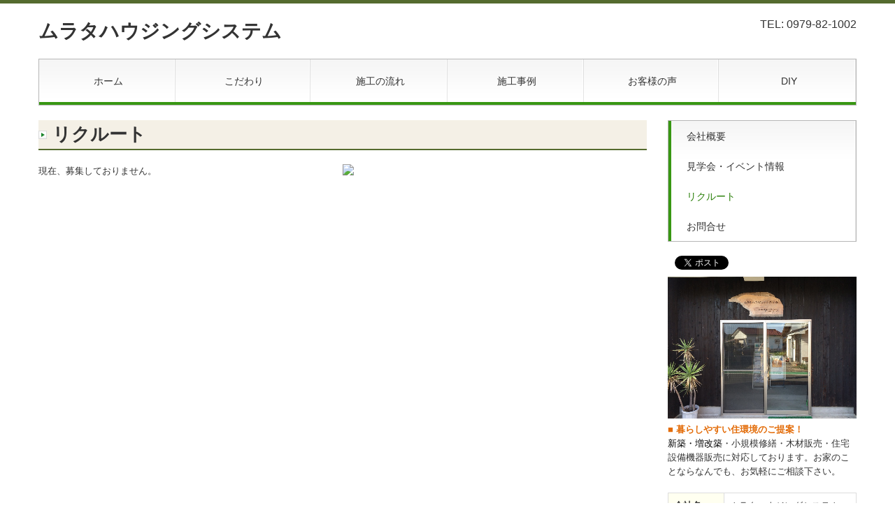

--- FILE ---
content_type: text/html; charset=utf-8
request_url: https://www.murata-housing.jp/page9
body_size: 5347
content:
<!DOCTYPE html><!--[if lt IE 7]>      <html class="no-js lt-ie10 lt-ie9 lt-ie8 lt-ie7"> <![endif]--><!--[if IE 7]>         <html class="no-js lt-ie10 lt-ie9 lt-ie8"> <![endif]--><!--[if IE 8]>         <html class="no-js lt-ie10 lt-ie9"> <![endif]--><!--[if IE 9]>         <html class="no-js lt-ie10"> <![endif]--><!--[if(gt IE 9)|!(IE)]><!--><html class="no-js" lang="ja"><!--<![endif]--><head>
<style>

    .default-font-Gothic {
      font-family: メイリオ, Meiryo, ヒラギノ角ゴ Pro W3, Hiragino Kaku Gothic Pro, Osaka, ＭＳ Ｐゴシック, sans-serif;
    }
    .slider-wrapper.default-font-Gothic .nivo-caption {
      font-family: メイリオ, Meiryo, ヒラギノ角ゴ Pro W3, Hiragino Kaku Gothic Pro, Osaka, ＭＳ Ｐゴシック, sans-serif;
    }
  

    .default-font-MingDynastyBody {
      font-family: ヒラギノ明朝 Pro W6, Hiragino Mincho Pro, HGS明朝E, ＭＳ Ｐ明朝, serif;
    }
    .slider-wrapper.default-font-MingDynastyBody .nivo-caption {
      font-family: ヒラギノ明朝 Pro W6, Hiragino Mincho Pro, HGS明朝E, ＭＳ Ｐ明朝, serif;
    }
  

    .default-font-RoundLetters {
      font-family: Lucida Grande, segoe UI, ヒラギノ丸ゴ ProN W4, Hiragino Maru Gothic Pro, HG丸ゴシックM-PRO, HGMaruGothicMPRO, メイリオ, Meiryo, Verdana, Arial, sans-serif;
    }
    .slider-wrapper.default-font-RoundLetters .nivo-caption {
      font-family: Lucida Grande, segoe UI, ヒラギノ丸ゴ ProN W4, Hiragino Maru Gothic Pro, HG丸ゴシックM-PRO, HGMaruGothicMPRO, メイリオ, Meiryo, Verdana, Arial, sans-serif;
    }
  

    .default-font-SemiCursiveScript {
      font-family: HG行書体, HGP行書体, cursive;
    }
    .slider-wrapper.default-font-SemiCursiveScript .nivo-caption {
      font-family: HG行書体, HGP行書体, cursive;
    }
  

    .default-font-SansSerif {
      font-family: Helvetica Neue, Helvetica, Arial, sans-serif;
    }
    .slider-wrapper.default-font-SansSerif .nivo-caption {
      font-family: Helvetica Neue, Helvetica, Arial, sans-serif;
    }
  

    .default-font-Serif {
      font-family: Times New Roman, Times, serif;
    }
    .slider-wrapper.default-font-Serif .nivo-caption {
      font-family: Times New Roman, Times, serif;
    }
  

    .default-font-Monospace {
      font-family: Courier, monospace;
    }
    .slider-wrapper.default-font-Monospace .nivo-caption {
      font-family: Courier, monospace;
    }
  

    .default-font-Cursive {
      font-family: Zapf Chancery, cursive;
    }
    .slider-wrapper.default-font-Cursive .nivo-caption {
      font-family: Zapf Chancery, cursive;
    }
  
</style>


  <meta charset="utf-8">
  <meta http-equiv="X-UA-Compatible" content="IE=edge,chrome=1">
      

      

  <title>リクルート | ムラタハウジングシステム　豊前市　地域密着型工務店</title>
  <meta name="description" content="">
  <meta name="keywords" content="新築,リフォーム,リノベーション,住宅,豊前,ムラタハウジング,　木,古民家,DIY">
  <meta name="viewport" content="width=device-width">
  <link id="base-css" rel="stylesheet" href="/design/css/base.css?v=8.4.0">
  
  <link id="common-css" rel="stylesheet" href="/design/css/common.css?v=8.4.0"><link id="ad-css" rel="stylesheet" href="/design/css/ad.css?v=8.4.0">
  <link id="layout-css" rel="stylesheet" href="/design/layoutD/css/layout.css?v=8.4.0">
  <link id='global-navi-A005' rel='stylesheet' href='/design/css/global-navi/global-navi-A005.css'/><link id='footer-032' rel='stylesheet' href='/design/css/footer/footer-032.css'/><link id='heading-C011' rel='stylesheet' href='/design/css/heading/heading-C011.css'/>
<link rel='stylesheet' id='site-width-wide-css' href='/design/css/site-width-wide.css'>
<style id='cms-bg-style' type='text/css'>
div.bg-color {background-color: #ffffff;}
</style>
<style id='cms-bg-mainvisual-style' type='text/css'>
</style>
<style id='cms-other-style' type='text/css'>
div.border {
                        border-top: 5px solid #556b2f;
}
div.wrapper {
                        padding-top: 5px;
}
footer {
                          border-top: 1px solid #cccccc; padding-top: 20px;
                        }
div.container, div.layout-max-mainvisual div.container-fluid {
                        background-color: rgba(255,255,255, 1); padding: 0 1%;
                      }
</style>
<style id='cms-color-style' type='text/css'>
div.outer { color: #333333; }
div.outer a { color: #808000; }
div.outer a:hover { color: #9acd32; }
[data-module-type*=editable] table th { background-color: #fffff0; color: #333333; }
[data-module-type*=editable] table td { background-color: #ffffff; color: #333333; }
[data-module-type*=editable] .table-bordered th,
                        [data-module-type*=editable] .table-bordered td { border: 1px solid #dddddd; }
                        [data-module-type*=editable] .table-bordered tbody:first-child tr:first-child th,
                        [data-module-type*=editable] .table-bordered tbody:first-child tr:first-child td { border-top: 1px solid #dddddd; }
                        [data-module-type*=editable] .table-underline th,
                        [data-module-type*=editable] .table-underline td { border-bottom: 1px solid #dddddd; }
[data-module-type*=editable] hr { border-top: 1px solid #dddddd; }
[data-module-type*=calendar] table th { color: #ffffff; }[data-module-type*=calendar] table th { background-color: #5E5E5E; }[data-module-type*=calendar] table td:not(:has(.holiday)) { color: #333333; }[data-module-type*=calendar] .calendar-table tbody tr.cl-day-status td .cl-day.holiday { color: #FE3E44; }[data-module-type*=calendar] .calendar-table tbody tr.cl-day-status td .cl-day.sunday { color: #FE3E44; }[data-module-type*=calendar] table.calendar-table thead tr.day-of-week th { border-bottom-color: #cccccc; }[data-module-type*=calendar] table.calendar-table tbody tr.cl-day-status td { border-color: #cccccc; }[data-module-type*=calendar] .ex-column { color: #333333; }[data-module-type*=calendar] .ex-column { background-color: #ffffff; }div#g-translate-wrap { background-color: #ffffff; }
div#g-translate-title { color: #333333; }
ol#breadcrumb li { color: #333333; }
ol#breadcrumb li a { color: #0088cc; }
ol#breadcrumb li a:hover { color: #005580; }
</style>
<style id='cms-header-footer-style' type='text/css'>
header div#header-logo a { color: #333333;}
header div#header-logo a:hover { color: #333333;}
header div.area-text-h1 { color: #333333;}
footer [data-module-type=footer-logo] a { color: #333333;}
footer [data-module-type=footer-logo] a:hover { color: #333333;}
footer ul#footer-link-list li a { color: #808000;}
footer ul#footer-link-list li a:hover { color: #9acd32;}
footer address#footer-copyright { color: #333333; text-align: right;}
</style>

<link id="print-css" rel="stylesheet" href="/design/css/print.css?v=8.4.0" media="print">
  <script id="base-js" src="/design/js/base.js?v=8.4.0"></script>



      <script type='text/javascript'>
        var T2P_siteKey = 'murata-housing';
        var T2P_pagePath = 'page9';
        var _snaq = _snaq || [];
        var hostname = location.host
        _snaq.push(['setCollectorUrl', hostname + '/tracker']);
        _snaq.push(['setAppId', 'murata-housing:page9']);
        _snaq.push(['setCookieDomain', '']);
        _snaq.push(['trackPageView']);

        (function() {
          var sp = document.createElement('script'); sp.type = 'text/javascript'; sp.async = true; sp.defer = true;
          sp.src = '/common/sp.js';
          var s = document.getElementsByTagName('script')[0]; s.parentNode.insertBefore(sp, s);
        })();
        </script>
  


</head>
<body data-font="timezone" data-timezone="ja">



  <div id="g-translate-wrap" class="g-translate-simple clearfix"><div id="container-g-translate" class="g-container" style="display:none;">
                                      <script>
                                        changeClass();
                                        function changeClass() {
                                          var element = document.getElementById("container-g-translate");
                                          var parent = element.parentNode;
                                          parent.className = "g-translate-hidden clearfix";
                                        }
                                      </script>
                                    </div>
  </div>
  
<div id='bg-color-pat' class='bg-color  '></div>




<div id='border' class='border' data-top='5' data-bottom='0'></div>
<div id="outer" class="outer">
    <div id="wrapper" class="wrapper">
      <div id="container" class="container container-size-wide">
        <div class="header-wrap">
          <header >
            <!--▼スマートフォン用メニュー-->
            <div class="visible-phone">
              <div class="navbar">
               <!-- ▼ボタン -->
                <a class="btn btn-navbar " data-toggle="collapse" data-target=".nav-collapse"><img src="/design/images/common/btn-sp-menu.png" alt="MENU"></a>
                <!-- ▲ボタン -->
                <div class="container">
                  <div class="nav-collapse collapse">
                    <nav class="global-nav-side-A005-green" style="">
                      <ul id="global-nav-s"><li><a href="https://www.murata-housing.jp/page1">ホーム</a></li>
<li><a href="https://www.murata-housing.jp/page2">こだわり</a></li>
<li><a href="https://www.murata-housing.jp/page3">施工の流れ</a></li>
<li><a href="https://www.murata-housing.jp/page4">施工事例</a></li>
<li><a href="https://www.murata-housing.jp/page5">お客様の声</a></li>
<li><a href="https://www.murata-housing.jp/page6">DIY</a></li>
<li><a href="https://www.murata-housing.jp/page7">会社概要</a></li>
<li><a href="https://www.murata-housing.jp/page8">見学会・イベント情報</a></li>
<li class="active"><a href="https://www.murata-housing.jp/page9">リクルート</a></li>
<li><a href="https://www.murata-housing.jp/form/murata-housing/page10">お問合せ</a></li>
</ul>
                    </nav>
                  </div>
                </div>
              </div>
            </div>
            <!--▲スマートフォン用メニュー-->
            <div class="row-fluid">
              <div class="area-text-h1 text-h1-upper" data-role="content-h1-upper"><div class="text-align-h1"></div></div>
              <div class="header-inner clearfix" data-role="header"><div class=" span4" data-module-type="cell"><div class="header-inner-content" data-module-type="header-logo">
    <div class="site-name logo-left" id="header-logo" data-param="ムラタハウジングシステム" data-align="left"><h1><a href="https://www.murata-housing.jp/">ムラタハウジングシステム</a></h1></div>
  </div></div><div class=" span5" data-module-type="cell"><div class="header-inner-content" data-module-type="paragraph-editable">
  <div data-layout="1">
    <div><font color="#b08000" size="5"></font><br></div>
  </div>
</div></div><div class=" span3" data-module-type="cell"><div class="header-inner-content" data-module-type="paragraph-editable">
    <div data-layout="1">
      <div>
        <p id="header-info" style="text-align: right;">
          <font color="" size="3">
            TEL: 0979-82-1002
          </font>
        </p>
      </div>
    </div>
  </div></div></div>
              <div class="area-text-h1 text-h1-bottom" data-role="content-h1-bottom"><div class="text-align-h1"></div></div>
            </div>
          </header>
        </div>
        <div class="row global-nav-upper-wrap">
          <div class="span12">
            <nav class="hidden-phone global-nav-upper-A005-green global-nav-upper-item6" style="">
              <ul id="global-nav1" class="global-nav-upper "><li><a href='https://www.murata-housing.jp/page1' >ホーム</a></li>
<li><a href='https://www.murata-housing.jp/page2' >こだわり</a></li>
<li><a href='https://www.murata-housing.jp/page3' >施工の流れ</a></li>
<li><a href='https://www.murata-housing.jp/page4' >施工事例</a></li>
<li><a href='https://www.murata-housing.jp/page5' >お客様の声</a></li>
<li><a href='https://www.murata-housing.jp/page6' >DIY</a></li>
</ul>
            </nav>
          </div>
        </div>
        <!-- パンくずリストここから -->
        <div class="row breadcrumb-wrap">
          <div class="span12">
            
          </div>
        </div>
        <!-- パンくずリストここまで -->
        <div class="row">
          <div class="span9">
            
            <div data-role="contents"><div class="row" data-module-type="container"><div class=" span9" data-module-type="cell"><div data-module-type="heading"><h2 class="design-tmpl h2-natural-green" data-design-class="h2-natural-green" data-default-color="green" data-default-design="natural">リクルート</h2></div></div></div><div class="row" data-module-type="container"><div class=" span9" data-module-type="cell"><div data-module-type="pwithimg-editable">
  <div data-layout="r1">
    <div>
      <img ondragstart="return false;" onselectstart="return false;" oncontextmenu="return false;" src="/material/lib01/2836266_1.jpg" unselectable="on">
      <div><p>現在、募集しておりません。<br></p></div>
    </div>
  </div>
</div></div></div></div>
          </div>
          <div class="span3">
            <nav class="hidden-phone global-nav-side-A005-green" style="">
              <ul id="global-nav2" class="global-nav-side"><li><a href="https://www.murata-housing.jp/page7">会社概要</a></li>
<li><a href="https://www.murata-housing.jp/page8">見学会・イベント情報</a></li>
<li class="active"><a href="https://www.murata-housing.jp/page9">リクルート</a></li>
<li><a href="https://www.murata-housing.jp/form/murata-housing/page10">お問合せ</a></li>
</ul>
            </nav>
            <div id='socialbar' class='on'><ul id='snsbar'><li class='fb-btn'>
    <div class="fb-like" data-href="https://www.murata-housing.jp/page9" data-width="50" data-layout="button_count" data-show-faces="false" data-send="false"></div>
  </li><li class='tw-btn'>
    <a href="https://twitter.com/share" class="twitter-share-button" data-lang="ja" data-count="none" data-url="https://www.murata-housing.jp/page9">ツイート</a>
  </li></ul>
    <!-- twitter -->
    <script>!function(d,s,id){var js,fjs=d.getElementsByTagName(s)[0],p=/^http:/.test(d.location)?'http':'https';if(!d.getElementById(id)){js=d.createElement(s);js.id=id;js.src=p+'://platform.twitter.com/widgets.js';fjs.parentNode.insertBefore(js,fjs);}}(document, 'script', 'twitter-wjs');</script>

    <!-- facebook -->
    <script>
      var FbResource = {
        fbAppId:"450106218517457",
        fbVersion:"v2.5",
        FBinit:function(){
          FB.init({
            appId:FbResource.fbAppId,
            xfbml:true,
            version:FbResource.fbVersion
          })
        }
      };
      (function(d, s, id) {
        var version = FbResource.fbVersion;
        var appId = FbResource.fbAppId;
        var js, fjs = d.getElementsByTagName(s)[0];
        if (d.getElementById(id)) return;
        js = d.createElement(s); js.id = id;
        js.src = "//connect.facebook.net/ja_JP/sdk.js#xfbml=1&appId="+appId+"&version="+version;
        fjs.parentNode.insertBefore(js, fjs);
      }(document, 'script', 'facebook-jssdk'));
    </script>

    <style>
      ul#snsbar {
        list-style: none;
        margin: 0;
        padding: 0;
      }
      ul#snsbar:after {
        content: " ";
        display: block;
        clear: both;
      }
      ul#snsbar li {
        float: left;
        margin: 0;
        padding: 0;
        margin-right: 10px;
        height: 30px;
      }
      ul#snsbar .pluginCountButton {
        display: none;
      }
      ul#snsbar iframe.twitter-share-button {
        width: 90px !important;
        visibility: visible !important;
        position: static !important;
        height: 20px !important;
      }
    </style>
  </div>
            <div data-role="right-sidebar"><div data-module-type="pwithimg-editable">
  <div data-layout="c1">
    <div>
      <img ondragstart="return false;" onselectstart="return false;" oncontextmenu="return false;" src="/library/5b3eccd0b81b1517672a43c1/5c19be2ef0cbbc420cfb557e.jpg" unselectable="on" class="">
      <div>
        <p><font color="#e36c09" size="2"><b>■ 暮らしやすい住環境のご提案！<br></b></font><font color="#000000" size="2">新築・増改築</font><font color="#333333"><font size="2" style="background-color: rgb(255, 255, 255);">・小規模修繕・木材販売・住宅設備機器販売</font></font><font color="#333333">に対応しております。お家のことならなんでも、お気軽にご相談下さい。</font></p>
      </div>
    </div>
  </div>
</div><div data-module-type="table-editable"><table class="table table-bordered" id="cms-table-layout" data-layout="2">
  <tbody>
    
    <tr>
      <th style="width: 30%;">会社名</th>
      <td>ムラタハウジングシステム</td>
    </tr>
    
    
    
    
    
    
    
    <tr>
      <th style="width: 30%;">住 所</th>
      <td>〒828-0027 福岡県豊前市赤熊634<br></td>
    </tr>
    
    <tr>
      <th style="width: 30%;">電話番号</th>
      <td>0979-82-1002</td>
    </tr>
    
    
    
    
    
  </tbody>
</table></div><div data-module-type="map-original">
  <iframe width="100%" height="200" src="https://www.google.com/maps/embed/v1/place?language=ja&amp;q=%E7%A6%8F%E5%B2%A1%E7%9C%8C%E8%B1%8A%E5%89%8D%E5%B8%82%E8%B5%A4%E7%86%8A634&amp;zoom=17&amp;key=AIzaSyAnZbkdG7AL5d-twt0gCintAtCgwBvUn5U" frameborder="0" allowfullscreen="" style="border: 0;"></iframe>
</div><div data-module-type="image-editable">
  <div data-layout="1">
    <div>
      <a ondragstart="return false;" href="https://www.murata-housing.jp/form/murata-housing/page10" data-heading-id="" data-page-id="5b61ac745b70be421b55fc5f"><img class="image-style-undefined" ondragstart="return false;" onselectstart="return false;" oncontextmenu="return false;" src="/design/images/init/531e772d281124dd06000a70.jpg" unselectable="on"></a>
    </div>
  </div>
</div></div>
          </div>
        </div>
        <footer>
          <div data-role="footer"><div class="row-fluid" data-module-type="container"><div class=" span12" data-module-type="cell"><div data-module-type="footer-pagelink"><ul class="hidden-phone footer-link-natural-green" id="footer-link-list"><li><a href="https://www.murata-housing.jp/page1">ホーム</a></li><li><a href="https://www.murata-housing.jp/page2">こだわり</a></li><li><a href="https://www.murata-housing.jp/page3">施工の流れ</a></li><li><a href="https://www.murata-housing.jp/page4">施工事例</a></li><li><a href="https://www.murata-housing.jp/page5">お客様の声</a></li><li><a href="https://www.murata-housing.jp/page6">DIY</a></li><li><a href="https://www.murata-housing.jp/page7">会社概要</a></li><li><a href="https://www.murata-housing.jp/page8">見学会・イベント情報</a></li><li><a href="https://www.murata-housing.jp/page9">リクルート</a></li><li><a href="https://www.murata-housing.jp/form/murata-housing/page10">お問合せ</a></li></ul></div></div></div></div>
          <address id="footer-copyright">Copyright (c) 2019 - 2026 ムラタハウジングシステム All Rights Reserved.</address>
        
</footer>
      </div>
    </div>
  
</div>



<script src="/common/js/jquery.lazyload.min.js"></script>
<script>
$(function() {
  $("img.lazy", "[data-role=main-visual]").lazyload({
    effect: "fadeIn",
    threshold: 200
  });
  $("img.lazy", "[data-role=contents]").lazyload({
    effect: "fadeIn",
    threshold: 200
  });
  $("img.lazy", "[data-role$=sidebar]").lazyload({
    effect: "fadeIn",
    threshold: 200
  });
  $("img.lazy", "[data-role=footer]").lazyload({
    effect: "fadeIn",
    threshold: 200
  });
});
</script>
<script src='https://www.youtube.com/iframe_api'></script>




</body></html>